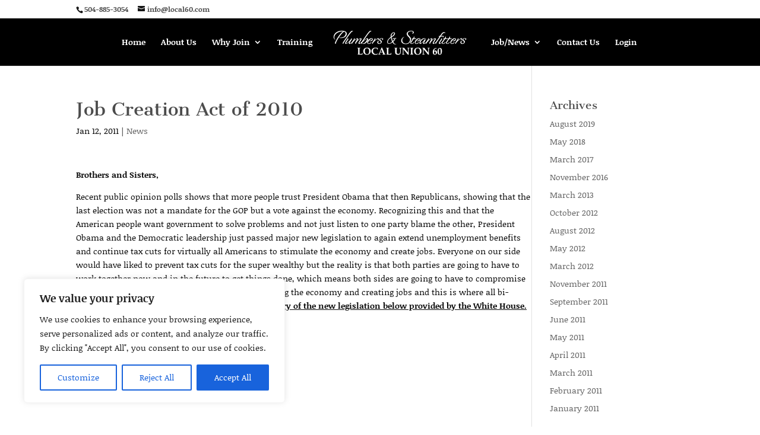

--- FILE ---
content_type: text/javascript
request_url: https://www.ualocal60.org/wp-content/cache/wpfc-minified/f46un6yh/du6ww.js
body_size: 5353
content:
// source --> https://www.ualocal60.org/wp-content/plugins/cookie-law-info/lite/frontend/js/script.min.js?ver=3.0.3 
!function(e){var t={};function n(o){if(t[o])return t[o].exports;var c=t[o]={i:o,l:!1,exports:{}};return e[o].call(c.exports,c,c.exports,n),c.l=!0,c.exports}n.m=e,n.c=t,n.d=function(e,t,o){n.o(e,t)||Object.defineProperty(e,t,{enumerable:!0,get:o})},n.r=function(e){"undefined"!=typeof Symbol&&Symbol.toStringTag&&Object.defineProperty(e,Symbol.toStringTag,{value:"Module"}),Object.defineProperty(e,"__esModule",{value:!0})},n.t=function(e,t){if(1&t&&(e=n(e)),8&t)return e;if(4&t&&"object"==typeof e&&e&&e.__esModule)return e;var o=Object.create(null);if(n.r(o),Object.defineProperty(o,"default",{enumerable:!0,value:e}),2&t&&"string"!=typeof e)for(var c in e)n.d(o,c,function(t){return e[t]}.bind(null,c));return o},n.n=function(e){var t=e&&e.__esModule?function(){return e.default}:function(){return e};return n.d(t,"a",t),t},n.o=function(e,t){return Object.prototype.hasOwnProperty.call(e,t)},n.p="",n(n.s=0)}([function(e,t){const n=window._ckyConfig,o=window._ckyStyles;n._backupNodes=[],n._resetConsentID=!1,n._bannerState=!1,n._preferenceOriginTag=!1,window.cookieyes=window.cookieyes||{};const c=window.cookieyes;c._ckyConsentStore=new Map,c._ckyGetCookieMap=function(){const e={};try{document.cookie.split(";").map(t=>{const[n,o]=t.split("=");n&&(e[n.trim()]=o)})}catch(e){}return e};const r=c._ckyGetCookieMap();c._ckyGetFromStore=function(e){return c._ckyConsentStore.get(e)||""},c._ckySetInStore=function(e,t){c._ckyConsentStore.set(e,t);let o=[];for(const[e,t]of c._ckyConsentStore)o.push(`${e}:${t}`);const r=n&&n._expiry?n._expiry:365;c._ckySetCookie("cookieyes-consent",o.join(","),r)};const s=(r["cookieyes-consent"]||"").split(",").reduce((e,t)=>{if(!t)return e;const[n,o]=t.split(":");return e[n]=o,e},{});function i(e){const t=document.querySelector("[data-cky-tag="+e+"]");return t||!1}function a(e,t){const n=l(e);n&&n.addEventListener("click",t)}function u(e,t,n,o=!0){const c=l(t,o);return c&&c.classList[e](n)}function l(e,t){let n=e;switch(!0){case e.startsWith("="):n=`[data-cky-tag="${e.substring(1)}"]`}const o=document.querySelector(n);return!o||t&&!o.parentElement?null:t?o.parentElement:o}function d(){b(),"gdpr"===n._bannerConfig.settings.applicableLaw&&!0===n._bannerConfig.config.revisitConsent.status&&j()}function y(){!function(){if(document.getElementById("cky-style")||!o)return;document.head.insertAdjacentHTML("beforeend",` <style id="cky-style">${o.css}</style>`)}(),function(){const e=n._tags;Array.prototype.forEach.call(e,(function(e){document.querySelectorAll("[data-cky-tag="+e.tag+"]").forEach((function(t){let n="";for(const t in e.styles)n+=`${t}: ${e.styles[t]};`;t.style.cssText=n}))}))}(),function(){const e=document.getElementById("ckyBannerTemplate").innerHTML,t=(new DOMParser).parseFromString(e,"text/html");T(t,"close-button"),T(t,"detail-close"),T(t,"detail-powered-by"),T(t,"revisit-consent"),T(t,"optout-powered-by"),function(e){const t=e.querySelector('[data-cky-tag="detail"] .cky-footer-shadow'),n=e.querySelector('[data-cky-tag="detail"]');if(!t)return;const o=n&&n.style.backgroundColor||"#ffffff";t.style.background=`linear-gradient(180deg, rgba(255, 255, 255, 0) 0%, ${o} 100%)`}(t),document.body.insertAdjacentHTML("afterbegin",t.body.innerHTML),A(),function(){for(const{slug:e}of n._categories)a("detail-category-title",()=>document.getElementById("ckyCategory"+e).classList.toggle("cky-tab-active"));a("=settings-button",()=>E("settings-button")),a("=detail-close",()=>v()),a("=optout-cancel-button",()=>v()),a("=close-button",()=>(c._ckySetInStore("action","yes"),void d())),a("=donotsell-button",()=>E("donotsell-button")),a("=reject-button",x("reject")),a("=accept-button",x("all")),a("=detail-accept-button",x("all")),a("=detail-save-button",x()),a("=detail-category-preview-save-button",x()),a("=optout-confirm-button",x()),a("=detail-reject-button",x("reject")),a("=revisit-consent",()=>_revisitCkyConsent()),function(){if(!n._bannerConfig.config.auditTable.status)return;const e=n._categories.map(({slug:e})=>e);e.map(t=>{const n="#ckyDetailCategory"+t;a(n,({target:{id:o}})=>{o!=="ckySwitch"+t&&function(){return u("toggle",...arguments)}(n,"cky-accordion-active",!1)&&e.filter(e=>e!==t).map(e=>function(){return u("remove",...arguments)}("#ckyDetailCategory"+e,"cky-accordion-active",!1))})})}()}(),function(){const e=n._bannerConfig.config.videoPlaceholder.status,t=n._bannerConfig.config.videoPlaceholder.styles;if(!e)return;if(!e)return;const o=document.querySelectorAll('[data-cky-tag="placeholder-title"]');if(o.length<1)return;Array.from(o).forEach(e=>{e.style.display="block";for(const n in t)t[n]&&(e.style[n]=t[n])})}(),function(){const e=n._shortCodes.find(e=>"cky_readmore"===e.key);if(!e.status)return;const t=e.content,o=n._bannerConfig.config.readMore.styles,c=document.querySelector('[data-cky-tag="description"]');if(!c)return;if(c.childNodes.length>1){const e=document.querySelector('[data-cky-tag="description"] p:last-child');e&&e.insertAdjacentHTML("beforeend","&nbsp;"+t)}else c.insertAdjacentHTML("beforeend","&nbsp;"+t);const r=document.querySelectorAll('[data-cky-tag="readmore-button"]');if(r.length<1)return;Array.from(r).forEach(e=>{for(const t in o)o[t]&&(e.style[t]=o[t])})}(),function(){const e=document.getElementById("cky-style-inline");e&&e.remove()}(),function(){const e=i("notice");if(!e)return!1;const t=e.closest(".cky-consent-container");if(!t)return!1;const o=n._bannerConfig.settings.type;let c=n._bannerConfig.settings.position;"popup"===o&&(c="center");const r="cky-"+o+"-"+c;t.classList.add(r);const s=i("revisit-consent");if(!s)return!1;const a="cky-revisit-"+n._bannerConfig.config.revisitConsent.position;s.classList.add(a)}(),function(){if(!n._rtl)return;["notice","detail","optout-popup","revisit-consent","video-placeholder"].forEach((function(e){i(e)&&i(e).classList.add("cky-rtl")}))}(),function(){let e="flex-end";["detail-powered-by","optout-powered-by"].map(t=>{const n=document.querySelector(`[data-cky-tag="${t}"]`);n&&("optout-powered-by"===t&&(e="center"),n.style.display="flex",n.style.justifyContent=e,n.style.alignItems="center")})}()}(),function(){if("gdpr"!==p())return;const e=n._shortCodes.find(e=>"cky_show_desc"===e.key),t=n._shortCodes.find(e=>"cky_hide_desc"===e.key);if(!e||!t)return;const o=t.content,c=e.content,r=window.innerWidth<376?150:300,s=document.querySelector('[data-cky-tag="detail-description"]');if(s.textContent.length<r)return;const i=s.innerHTML,u=(new DOMParser).parseFromString(i,"text/html").querySelectorAll("body > p");if(u.length<=1)return;let l="";for(let e=0;e<u.length;e++){if(e===u.length-1)return;const t=u[e];if(`${l}${t.outerHTML}`.length>r&&t.insertAdjacentHTML("beforeend","...&nbsp;"+c),l=`${l}${t.outerHTML}`,l.length>r)break}function d(){s.innerHTML=`${i}${o}`,a("=hide-desc-button",y)}function y(){s.innerHTML=l,a("=show-desc-button",d)}y()}(),!c._ckyGetFromStore("action")||function(){let e=new URL(document.location).searchParams;return e.get("cky_preview")&&"true"===e.get("cky_preview")}()?(_(),function(){const e=p();c._ckySetInStore("consent","no");const t={accepted:[],rejected:[]};let o="yes";for(const r of n._categories)"gdpr"!==e||r.isNecessary||r.defaultConsent[e]||(o="no"),"no"===o?t.rejected.push(r.slug):t.accepted.push(r.slug),c._ckySetInStore(""+r.slug,o);O()}(),function(){if(c._ckyGetFromStore("consentid"))return;const e=c._ckyRandomString(32);c._ckySetInStore("consentid",e),n._resetConsentID=!0}()):d()}async function f(){try{y(),document.querySelector("body").addEventListener("click",e=>{const t=".cky-banner-element, .cky-banner-element *";(e.target.matches?e.target.matches(t):e.target.msMatchesSelector(t))&&_revisitCkyConsent()})}catch(e){console.error(e)}}var g;function p(){return n._bannerConfig.settings.applicableLaw}function k(){return n._bannerConfig.settings.type}function m(){const e=i("notice"),t=e&&e.closest(".cky-consent-container")||!1;return t&&t||!1}function b(){const e=m();e&&e.classList.add("cky-hide")}function _(){const e=m();e&&e.classList.remove("cky-hide")}function h(){if("classic"===k())return m();let e="ccpa"===p()?i("optout-popup"):i("detail");return e&&e.closest(".cky-modal")||!1}function v(){const e=h();e&&e.classList.remove(w()),"classic"!==k()&&(!function(){const e=document.querySelector(".cky-overlay");e&&e.classList.add("cky-hide")}(),c._ckyGetFromStore("action")||_()),c._ckyGetFromStore("action")&&j();const t=n._preferenceOriginTag;t&&function(e){const t=i(e);if(!t)return;t.focus()}(t)}function S(){const e=h();e&&e.classList.add(w()),"classic"!==k()&&(!function(){const e=document.querySelector(".cky-overlay");e&&e.classList.remove("cky-hide")}(),b())}function C(){const e=h();e&&e.classList.toggle(w()),"classic"!==k()&&function(){const e=document.querySelector(".cky-overlay");e&&e.classList.toggle("cky-hide")}()}function w(){return"classic"===k()?"cky-consent-bar-expand":"cky-modal-open"}function L(){if("ccpa"===p())return!1;const e=i("revisit-consent");return e&&e||!1}function j(){const e=L();e&&e.classList.remove("cky-revisit-hide")}function E(e=!1){n._preferenceOriginTag=e,"classic"===k()?C():S()}function T(e,t){const o=e.querySelector("[data-cky-tag="+t+"]");if(!o)return!1;let c=o,r="";o.getAttribute("src")||(c=o.querySelector("img")),r=c.src;const s=r.lastIndexOf("/"),i=r.substring(s+1);c.src=n._assetsURL+i}function $({cookies:e}){const t=c._ckyGetCookieMap();for(const{cookieID:n,domain:o}of e)t[n]&&c._ckySetCookie(n,"",0,o)}function A(e=!1){for(const t of n._categories){const o=c._ckyGetFromStore(t.slug);I(t,"yes"===o||!o&&t.defaultConsent[p()]||t.isNecessary,t.isNecessary,n._shortCodes.find(e=>"cky_category_toggle_label"===e.key).content.replace("[cky_preference_{{category_slug}}_title]",t.name),e),M(t)}}function I(e,t,o,c,r=!1){const s=n._bannerConfig.config.preferenceCenter.toggle,i=s.states.active.styles["background-color"],a=s.states.inactive.styles["background-color"];["ckyCategoryDirect","ckySwitch"].map(s=>{const u=document.getElementById(`${s}${e.slug}`);u&&(!function(e,t={},o=!1){if(o)return;"detail-category-toggle"===e.parentElement.getAttribute("data-cky-tag")?function(e,t){let o=e.closest(".cky-accordion-item");if(!o)return;const c=o.querySelector(".cky-switch"),r=o.querySelector(".cky-always-active");t.isNecessary?c&&c.remove():(r&&r.remove(),("classic"===k()&&n._bannerConfig.config.categoryPreview.status||t.cookies&&0===t.cookies.length)&&c&&c.remove())}(e,t):"detail-category-preview-toggle"===e.parentElement.getAttribute("data-cky-tag")&&function(e,t){t.cookies&&0===t.cookies.length&&!t.isNecessary&&e.parentElement.parentElement.remove()}(e,t)}(u,e,r),u.checked=t,u.disabled=o,u.style.backgroundColor=t?i:a,N(u,t,c),r||u.addEventListener("change",({currentTarget:e})=>{const t=e.checked;e.style.backgroundColor=t?i:a,N(u,t,c)}))})}function M(e){if(!1===n._bannerConfig.config.auditTable.status){const t=document.querySelector(`#ckyDetailCategory${e.slug} [data-cky-tag="audit-table"]`);t&&t.remove();const n=document.querySelector(`#ckyDetailCategory${e.slug} .cky-accordion-chevron`);n&&n.classList.add("cky-accordion-chevron-hide")}}function N(e,t,o){if(!e)return;const c=`cky_${t?"disable":"enable"}_category_label`,r=n._shortCodes.find(e=>e.key===c);if(!r)return;const s=o.replace(/{{status}}/g,t?"disable":"enable").replace(`[${c}]`,r.content);e.setAttribute("aria-label",s)}function x(e="custom"){return()=>{!function(e="all"){const t=p();c._ckySetInStore("action","yes"),"gdpr"===t?c._ckySetInStore("consent","reject"===e?"no":"yes"):c._ckySetInStore("consent","yes");const o={accepted:[],rejected:[]};for(const r of n._categories){let n="no";n="gdpr"===t?r.isNecessary||"reject"!==e&&("custom"!==e||F(r.slug))?"yes":"no":r.defaultConsent.ccpa?"yes":"no",c._ckySetInStore(""+r.slug,n),"no"===n?(o.rejected.push(r.slug),$(r)):o.accepted.push(r.slug)}O()}(e),d(),v(),function(){"gdpr"===p()&&A(!0);!0===n._bannerConfig.behaviours.reloadBannerOnAccept&&window.location.reload()}()}}["consentid","consent","action"].concat(n._categories.map(({slug:e})=>e)).map(e=>c._ckyConsentStore.set(e,s[e]||"")),c._ckyGetCookie=function(e){const t=new RegExp(e+"=([^;]+)").exec(document.cookie);return t&&Array.isArray(t)&&t[1]?unescape(t[1]):null},c._ckySetCookie=function(e,t,o=0,c=n._rootDomain){const r=new Date;c&&(c="domain="+c);const s=0===o?0:r.setTime(r.getTime()+24*o*60*60*1e3);document.cookie=`${e}=${t}; expires=${new Date(s).toUTCString()}; path=/;${c}; SameSite=Strict;`},_revisitCkyConsent=function(){"classic"===k()&&_(),E(),function(e=!1){const t=L();t&&(!0===e?_ckyRevisitHide():t.classList.toggle("cky-revisit-hide"))}()},c._ckyRandomString=function(e,t=!0){const n=(t?"0123456789":"")+"ABCDEFGHIJKLMNOPQRSTUVWXYZabcdefghiklmnopqrstuvwxyz",o=[];for(let t=0;t<e;t++)o.push(n[Math.floor(Math.random()*n.length)]);return t?btoa(o.join("")).replace(/\=+$/,""):o.join("")},g=async function(){try{await f()}catch(e){console.error(e)}},"undefined"!=typeof document&&("complete"!==document.readyState&&"interactive"!==document.readyState?document.addEventListener("DOMContentLoaded",g):g());const q=document.createElement;function O(){if(1===navigator.doNotTrack)return;const e=c._ckyGetFromStore("consent");("gdpr"!==p()||e&&"yes"===e)&&(n._backupNodes=n._backupNodes.filter(({position:e,node:t,uniqueID:n})=>{try{if(P(t.src))return!0;if("script"===t.nodeName.toLowerCase()){const n=document.createElement("script");n.src=t.src,n.type="text/javascript",document[e].appendChild(n)}else{const e=document.getElementById(n);if(!e)return!1;const o=document.createElement("iframe");o.src=t.src,o.width=e.offsetWidth,o.height=e.offsetHeight,e.parentNode.insertBefore(o,e),e.parentNode.removeChild(e)}return!1}catch(e){return console.error(e),!1}}))}function D(e,t){const o=e.hasAttribute("data-cookieyes")&&e.getAttribute("data-cookieyes");if(!o)return;const c=o.replace("cookieyes-","");for(const e of n._categories)if(e.isNecessary&&e.slug===c)return;const r=n._providersToBlock.find(({url:e})=>e===t);r?r.isOverriden?r.categories.includes(c)||r.categories.push(c):(r.categories=[c],r.isOverriden=!0):n._providersToBlock.push({url:t,categories:[c],fullPath:!1})}document.createElement=(...e)=>{const t=q.call(document,...e);if("script"!==t.nodeName.toLowerCase())return t;const n=t.setAttribute.bind(t);return Object.defineProperties(t,{src:{get:function(){return t.getAttribute("src")},set:function(e){return G(t,e)&&n("type","javascript/blocked"),n("src",e),!0}},type:{get:function(){return t.getAttribute("type")},set:function(e){return e=G(t)?"javascript/blocked":e,n("type",e),!0}}}),t.setAttribute=(e,o)=>{if("type"===e||"src"===e)return t[e]=o;n(e,o),"data-cookieyes"!==e||G(t)||n("type","text/javascript")},t};const H=new MutationObserver((function(e){for(const{addedNodes:t}of e)for(const e of t)if(e.src&&e.nodeName&&["script","iframe"].includes(e.nodeName.toLowerCase()))try{const t=e.src.startsWith("//")?`${window.location.protocol}${e.src}`:e.src,{hostname:o,pathname:r}=new URL(t),s=`${o}${r}`.replace(/^www./,"");if(D(e,s),!P(s))continue;const i=c._ckyRandomString(8,!1);"iframe"===e.nodeName.toLowerCase()?R(e,i):e.type="javascript/blocked",e.remove(),n._backupNodes.push({position:document.head.compareDocumentPosition(e)&Node.DOCUMENT_POSITION_CONTAINED_BY?"head":"body",node:e.cloneNode(),uniqueID:i})}catch(e){}}));function B(e){const t=c._ckyGetFromStore(e);return"no"===t||!t&&n._categories.some(t=>t.slug===e&&!t.isNecessary)}function P(e){const t=n._providersToBlock.find(t=>new RegExp(t.re).test(e));return t&&t.categories.some(e=>B(e))}function G(e,t){return e.hasAttribute("data-cookieyes")&&B(e.getAttribute("data-cookieyes").replace("cookieyes-",""))||P(t||e.src)}function F(e){return["ckySwitch","ckyCategoryDirect"].some(t=>{const n=document.getElementById(`${t}${e}`);return n&&n.checked})}function R(e,t){const o=n._shortCodes.find(e=>"cky_video_placeholder"===e.key).content,{offsetWidth:c,offsetHeight:r}=e;if(0===c||0===r)return;e.insertAdjacentHTML("beforebegin",(""+o).replace("[UNIQUEID]",t));const s=document.getElementById(t);s.style.width=c+"px",s.style.height=r+"px";const i=document.querySelector(`#${t} .video-placeholder-text-normal`);i.style.display="none";const a=function(e){const t=e.match(/^.*(youtu\.be\/|v\/|u\/\w\/|embed\/|watch\?v=|\&v=)([^#\&\?]*).*/);return!!(t&&Array.isArray(t)&&t[2]&&11===t[2].length)&&t[2]}(e.src);a&&(s.classList.replace("video-placeholder-normal","video-placeholder-youtube"),s.style.backgroundImage=`linear-gradient(rgba(76,72,72,.7),rgba(76,72,72,.7)),url('https://img.youtube.com/vi/${a}/maxresdefault.jpg')`,i.classList.replace("video-placeholder-text-normal","video-placeholder-text-youtube"))}H.observe(document.documentElement,{childList:!0,subtree:!0}),window.revisitCkyConsent=()=>_revisitCkyConsent()}]);